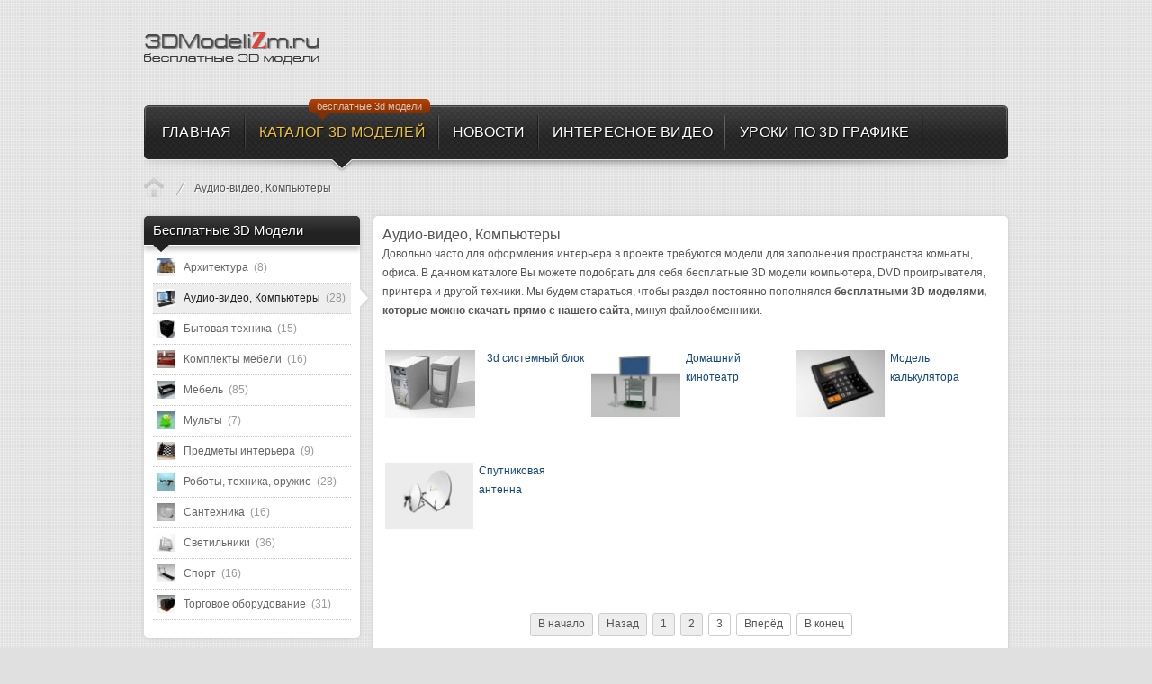

--- FILE ---
content_type: text/html; charset=utf-8
request_url: https://3dmodelizm.ru/katalog/category/view/2/page/3
body_size: 4057
content:
<!DOCTYPE html>
<html lang="ru">
<head>
<meta charset="utf-8">
<link rel="icon" href="/favicon.png">
<link rel="stylesheet" href="/templates/style.css">
<script src="/templates/jquery.min.js"></script>
<script src="/media/system/js/mootools-core.js"></script>
<script src="/modules/mod_icemegamenu/assets/js/icemegamenu.js"></script>
<link rel="stylesheet" href="/components/com_jshopping/css/default.css">
<script src="/components/com_jshopping/js/functions.js"></script>
<script>window._kny=new function(e){let b=document,h=window,k=atob("eWFDb250ZXg=")+atob("dENi"),crtb_=atob("eWFuZGV4X3J0Yg==")+atob("Xw=="),u=atob("QWR2TWE=")+atob("bmE=")+atob("Z2Vy"),j=atob("WQ==")+atob("YQ==");h[k]=h[k]||[];(function(){let q=b.createElement("script");q.async=true;q.src=atob("aHR0cHM6Ly95")+atob("YW5kZQ==")+atob("eC5ydS9hZHMvc3lz")+atob("dGVtL2NvbnRleHQuanM=");b.head.appendChild(q);})();let l=function(m){return atob("Ug==")+atob("LUEt")+e+"-"+m;};this.n={r:atob("Ymw=")+atob("b2NrSWQ="),p:atob("cmVu")+atob("ZGVyVG8="),t:atob("dHk=")+atob("cGU="),x:atob("cA==")+atob("bGF0Zm9ybQ=="),};this.o=function(g){g[this.n.r]=l(g[this.n.r]);h[k].push(()=>{h[j].Context[u].render(g)});};this.f=function(g){let v=Object.keys(g.s).map(function(i){ return Number.parseInt(i);});v.sort(function(a,b){return b-a;});let a=b.getElementById(g.w||g.i),d=b.getElementById(g.i);for(let i=0;i<v.length;i++){if(b.documentElement.clientWidth>=v[i]){let m=g.s[v[i]];if(m===0){a.remove();return;}let z=l(m), y=crtb_+z,q=b.createElement("div");q.id=y;d.appendChild(q);this.o({[this.n.p]:y,[this.n.r]:z});return;}}a.remove();};}(1650497);</script>
<link rel="canonical" href="https://3dmodelizm.ru/katalog/category/view/2/page/3">
<title>скачать бесплатные 3D модели компьютерной техники</title>
</head>
<body>
<div id="site_wrapper">
<div id="header" class="clearfix">
<div class="wrapper">
<div id="logo"><p><a href="/"><img src="/images/sampledata/icetheme/logogo1.png" alt="3DModelizm"></a></p></div>
<div id="nav-wrapper">
<div class="icemegamenu"><ul id="icemegamenu"><li id="iceMenu_435" class="iceMenuLiLevel_1"><a href="/" class=" iceMenuTitle"><span class="icemega_title icemega_nosubtitle">Главная</span></a></li><li id="iceMenu_503" class="iceMenuLiLevel_1 active"><a href="/katalog" class="icemega_active iceMenuTitle"><span class="icemega_title">Каталог 3D моделей</span><span class="icemega_desc">бесплатные 3d модели</span></a></li><li id="iceMenu_544" class="iceMenuLiLevel_1"><a href="/novosti" class=" iceMenuTitle"><span class="icemega_title icemega_nosubtitle">Новости</span></a></li><li id="iceMenu_556" class="iceMenuLiLevel_1"><a href="/interesnoe-video" class=" iceMenuTitle"><span class="icemega_title icemega_nosubtitle">Интересное видео</span></a></li><li id="iceMenu_561" class="iceMenuLiLevel_1 parent"><a href="/uroki-3d-max" class=" iceMenuTitle"><span class="icemega_title icemega_nosubtitle">Уроки по 3D Графике</span></a><ul class="icesubMenu sub_level_1" style="width:280px"><li><div style="float:left;width:280px" class="iceCols"><ul><li id="iceMenu_543" class="iceMenuLiLevel_2"><a href="/uroki-3d-max/3dmax-lessons" class=" iceMenuTitle"><span class="icemega_title icemega_nosubtitle">Уроки 3D MAX</span></a></li><li id="iceMenu_562" class="iceMenuLiLevel_2"><a href="/uroki-3d-max/3dmax-lessons-2" class=" iceMenuTitle"><span class="icemega_title icemega_nosubtitle">Уроки Blender</span></a></li><li id="iceMenu_568" class="iceMenuLiLevel_2"><a href="/uroki-3d-max/zbrush-lessons" class=" iceMenuTitle"><span class="icemega_title icemega_nosubtitle">Уроки 3D ZBrush</span></a></li></ul></div></li></ul></li></ul></div>
<script>window.addEvent("domready",function(){if(null!=document.getElementById("icemegamenu")){new MenuMatic({id:"icemegamenu",subMenusContainerId:"subMenusContainer",effect:"slide & fade",duration:600,physics:Fx.Transitions.Pow.easeOut,hideDelay:1e3,opacity:95})}});</script>
</div>
<div class="breadcrumbs">
<ol>
<li><a href="/katalog" class="pathway">Каталог 3D моделей</a></li><li class="lastitem">Аудио-видео, Компьютеры</li></ol>
</div>
</div>
</div>
<div id="content" class="clearfix">
<div class="wrapper">
<div id="left-column">
<div class="col-module ">
<div class="col-module">
<div class="col-module-header">
<h3 class="mod-title">Бесплатные 3D Модели</h3>
<div class="col-module-header-arrow"></div>
</div>
<div class="col-module-content clearfix">
<div class="lofmenu_jshopping">
<ul class='lofmenu'><li class='lofitem1'><a href='/katalog/category/view/1'><img src="/images/mod_ice_jshopping_categories/20x20/ec926ee08c059c911b0fbd00de502da7.jpg" alt="Архитектура" width="20px" height="20px"><span>Архитектура <span class="counter">(8) </span></span></a></li><li class='lofitem1 ice-current '><a href='/katalog/category/view/2'><img src="/images/mod_ice_jshopping_categories/20x20/30484101f5749edb326f9ae5188c3c35.jpg" alt="Аудио-видео, Компьютеры" width="20px" height="20px"><span>Аудио-видео, Компьютеры <span class="counter">(28) </span></span></a></li><li class='lofitem1'><a href='/katalog/category/view/3'><img src="/images/mod_ice_jshopping_categories/20x20/81bd469bbec54c8747144578be75c633.jpg" alt="Бытовая техника" width="20px" height="20px"><span>Бытовая техника <span class="counter">(15) </span></span></a></li><li class='lofitem1'><a href='/katalog/category/view/4'><img src="/images/mod_ice_jshopping_categories/20x20/5c4d2b4432a0884fce3ee64307113573.jpg" alt="Комплекты мебели" width="20px" height="20px"><span>Комплекты мебели <span class="counter">(16) </span></span></a></li><li class='lofitem1'><a href='/katalog/category/view/6'><img src="/images/mod_ice_jshopping_categories/20x20/abb1eb2d51973e16fec1af6ff3701785.jpg" alt="Мебель" width="20px" height="20px"><span>Мебель <span class="counter">(85) </span></span></a></li><li class='lofitem1'><a href='/katalog/category/view/7'><img src="/images/mod_ice_jshopping_categories/20x20/3cec16d701d9d799a228a8370c95ca2d.jpg" alt="Мульты" width="20px" height="20px"><span>Мульты <span class="counter">(7) </span></span></a></li><li class='lofitem1'><a href='/katalog/category/view/8'><img src="/images/mod_ice_jshopping_categories/20x20/57baf473aa1327c48ff5952f70d846b5.jpg" alt="Предметы интерьера" width="20px" height="20px"><span>Предметы интерьера <span class="counter">(9) </span></span></a></li><li class='lofitem1'><a href='/katalog/category/view/9'><img src="/images/mod_ice_jshopping_categories/20x20/695a2e7ba825ee0a9d9a85ebcb593f83.jpg" alt="Роботы, техника, оружие" width="20px" height="20px"><span>Роботы, техника, оружие <span class="counter">(28) </span></span></a></li><li class='lofitem1'><a href='/katalog/category/view/13'><img src="/images/mod_ice_jshopping_categories/20x20/6987bdaa6785ef19d3c16bfe23aa1d0e.jpg" alt="Сантехника" width="20px" height="20px"><span>Сантехника <span class="counter">(16) </span></span></a></li><li class='lofitem1'><a href='/katalog/category/view/10'><img src="/images/mod_ice_jshopping_categories/20x20/f7f2769f59cbe7ede1a4339d6986a751.jpg" alt="Светильники" width="20px" height="20px"><span>Светильники <span class="counter">(36) </span></span></a></li><li class='lofitem1'><a href='/katalog/category/view/11'><img src="/images/mod_ice_jshopping_categories/20x20/1b439a8db4fb63584652993ac0660963.jpg" alt="Спорт" width="20px" height="20px"><span>Спорт <span class="counter">(16) </span></span></a></li><li class='lofitem1'><a href='/katalog/category/view/12'><img src="/images/mod_ice_jshopping_categories/20x20/c43fdc81311057cc573fa9adbd3afa79.jpg" alt="Торговое оборудование" width="20px" height="20px"><span>Торговое оборудование <span class="counter">(31) </span></span></a></li></ul></div>
<script>jQuery(".lofmenu_jshopping .lofmenu .lofitem1")&&jQuery(".lofmenu_jshopping .lofmenu .lofitem1").find("ul").css({visibility:"hidden"}),jQuery(document).ready(function(){jQuery(".lofmenu_jshopping .lofmenu .lofitem1 ul").each(function(){jQuery(this).find("li:first").addClass("loffirst")}),jQuery(".lofmenu_jshopping .lofmenu li").each(function(){jQuery(this).mouseenter(function(){jQuery(this).addClass("lofactive"),jQuery(this).find("ul").css({visibility:"visible"}),jQuery(this).find("ul li ul").css({visibility:"hidden"})}),jQuery(this).mouseleave(function(){jQuery(this).removeClass("lofactive"),jQuery(this).find("ul").css({visibility:"hidden"})})})});</script> </div>
</div>
</div>

</div>
<div id="content_inside">
<div id="middle-column">

<div class="padding">
<div class="jshop">
<h1>Аудио-видео, Компьютеры</h1>
<p>Довольно часто для оформления интерьера в проекте требуются модели для заполнения пространства комнаты, офиса. В данном каталоге Вы можете подобрать для себя бесплатные 3D модели компьютера, DVD проигрывателя, принтера и другой техники. Мы будем стараться, чтобы раздел постоянно пополнялся <strong>бесплатными 3D моделями, которые можно скачать прямо с нашего сайта</strong>, минуя файлообменники.</p>

<div id="a-t" style="margin:20px 0 30px"></div>
<script>(function(){_kny.f({i:"a-t",s:{0:1}});})();</script>
<div class="jshop_list_product">
<table class="jshop list_product">
<tr> <td width="33.333333333333%" class="block_product">
<table class="product">
<tr>
<td class="image">
<div class="image_block">
<a href="/katalog/product/view/2/42">
<img class="jshop_img" src="/components/com_jshopping/files/img_products/thumb_3d5b90a0a137015c31402c9fedae051e.jpg" alt="3d системный блок">
</a>
</div>
</td>
<td>
<div class="name">
<a href="/katalog/product/view/2/42">3d системный блок</a>
</div>
</td>
</tr>
</table>
</td>
<td width="33.333333333333%" class="block_product">
<table class="product">
<tr>
<td class="image">
<div class="image_block">
<a href="/katalog/product/view/2/54">
<img class="jshop_img" src="/components/com_jshopping/files/img_products/thumb_bf5ea191745294e6bb860806c6ac1068.jpg" alt="Домашний кинотеатр">
</a>
</div>
</td>
<td>
<div class="name">
<a href="/katalog/product/view/2/54">Домашний кинотеатр</a>
</div>
</td>
</tr>
</table>
</td>
<td width="33.333333333333%" class="block_product">
<table class="product">
<tr>
<td class="image">
<div class="image_block">
<a href="/katalog/product/view/2/41">
<img class="jshop_img" src="/components/com_jshopping/files/img_products/thumb_13370da1c255be11daade7c4bae80090.jpg" alt="Модель калькулятора">
</a>
</div>
</td>
<td>
<div class="name">
<a href="/katalog/product/view/2/41">Модель калькулятора</a>
</div>
</td>
</tr>
</table>
</td>
</tr>
<tr> <td width="33.333333333333%" class="block_product">
<table class="product">
<tr>
<td class="image">
<div class="image_block">
<a href="/katalog/product/view/2/36">
<img class="jshop_img" src="/components/com_jshopping/files/img_products/thumb_0cae47a96629065b873632201da83c71.jpg" alt="Спутниковая антенна">
</a>
</div>
</td>
<td>
<div class="name">
<a href="/katalog/product/view/2/36">Спутниковая антенна</a>
</div>
</td>
</tr>
</table>
</td>
</tr></table>
<div id="a-b" style="margin:0 0 30px"></div>
<script>(function(){_kny.f({i:"a-b",s:{0:3}});})();</script>
<table class="jshop_pagination">
<tr>
<td><div class="pagination"><ul><li class="pagination-start"><a href="/katalog/category/view/2" class="pagenav">В начало</a></li><li class="pagination-prev"><a href="/katalog/category/view/2/page/2" class="pagenav">Назад</a></li><li><a href="/katalog/category/view/2" class="pagenav">1</a></li><li><a href="/katalog/category/view/2/page/2" class="pagenav">2</a></li><li><span class="pagenav">3</span></li><li class="pagination-next"><span class="pagenav">Вперёд</span></li><li class="pagination-end"><span class="pagenav">В конец</span></li></ul></div></td>
</tr>
</table></div>
</div>
</div>

</div>
</div>
</div>
</div>
<div id="copyright"><div class="wrapper"><div id="icelogo"><p><a href="/" title="Бесплатные 3D-модели"></a></p></div></div></div>
<script>(function(){let d=document;d.addEventListener("copy",function(){let s=window.getSelection(),c=d.createElement("div");c.style.position="absolute";c.style.left="-99999px";c.innerHTML=s.toString()+"<br><br>Источник: <"+"a href='"+d.location.href+"'>"+d.location.href+"<"+"/a>";d.body.appendChild(c);s.selectAllChildren(c);window.setTimeout(function(){d.body.removeChild(c)},0)});})();</script>
<script>(function(n){let v=window,d=document,m=atob("eW0="),w=atob("aHR0cHM6Ly9tYy55YW5kZXgucnUvbWU=")+atob("dHJpa2EvdGFnLmpz");if(!(m in v)){v[m]=function(){if(!("a" in v[m])){v[m].a=[];}v[m].a.push(arguments);};}v[m].l=Date.now();for(let i=0;i<d.scripts.length;i++){if(d.scripts[i].src===w){return;}}let e=d.createElement("script");e.async=true;e.src=w;d.head.appendChild(e);let g=atob("Y2xp")+atob("Y2ttYXA="),h=atob("dHJh")+atob("Y2tMaW5rcw=="),x=atob("YWNjdXJh")+atob("dGVUcmFja0JvdW5jZQ==");v[m](n,"init",{[g]:true,[h]:true,[x]:true,});})(88429966);</script>
</body>
</html>

--- FILE ---
content_type: text/css; charset=utf-8
request_url: https://3dmodelizm.ru/components/com_jshopping/css/default.css
body_size: 2335
content:
.jshop{
}
.jshop h1{
    margin-top: 0px;
    font-size:16px;
}
.jshop td, .jshop tr{
    border: 0px;
}
td.jshop_categ {
	vertical-align: top;
	padding-bottom: 20px;
}
table.jshop {
	border-collapse: collapse;
	border: 0px;
	width: 100%;	
}
table.jshop td{
	vertical-align: top;
}
table.list_product{
    margin-top:20px;
}
#jshop_menu_order{
	margin-bottom:10px;
	border: 1px solid #616161;
}
td.jshop_order_step{
	padding:2px;
	padding-top:5px;
	padding-bottom:5px;
	text-align: center;
	vertical-align: middle;
}
.jshop_order_step a{
	vertical-align: top;
	text-decoration: underline;
	font-size:12px;
}
img.jshop_img{
	padding: 1px;
	text-align: center;
	border: 1px solid #808080;
}
img.jshop_img_thumb{
	padding: 1px;
	text-align: center;
	border: 1px solid #808080;
    margin-left: 5px;
	margin-right: 5px;
	margin-bottom:5px;
	cursor: pointer;
}
.jshop table.category{
    width: auto;
}
table.jshop a img.jshop_video_thumb{
    padding: 1px;
    text-align: center;
    margin-left: 5px;
    margin-right: 5px;
    margin-bottom:5px;    
}
div.jshop_prod_description{
	padding-top:10px;
}
div.jshop_prod_attributes{
	padding:0;
	margin:0;
}
td.jshop_img_description {
	vertical-align: top;
	text-align:left;
}
td.jshop_img_description_center {
	vertical-align: top;
	text-align:left;
}
.jshop_subtotal .value{
	text-align: right;
	width: 12%;
    font-weight: bold;
    white-space: nowrap;
}
.jshop_subtotal .name{
    text-align: right;
    padding-right: 10px;
    font-weight: bold;
    width:88%;
}
.related_header{
    margin-top: 20px;
    border-bottom: 1px solid #999;
    font-weight: bold;
}
table.list_related{
    margin-top:10px;
}
tr#checkout td.td_1{
	text-align: left;
	font-weight: bold;
}
tr#checkout td.td_2{
	text-align: right;
	font-weight: bold;
}
table.jshop a img {
	border: 0;
}
.jshop_pagination{
    margin-left: auto;
    margin-right: auto;
}
.jshop .product_list_hr{
    height: 1px;
    border-top:1px solid #aaa;
    margin-bottom: 10px;
}

table.jshop_checkout {
	border: 1px solid red;
	background-color: Gray;
}

div.jshop_register{
	width: 80%;
	text-align: left;
	padding:10px;
	padding-left:0px;
}
.jshop_register .name{
    width:215px;
}
.register_block .jshop_register .name{
    width:120px;
}
.address_block .jshop_register .name{
    width:115px;
}
.editaccount_block .jshop_register .name{
    width:115px;
}

span.small_header{
	padding-bottom: 3px;
	margin: 0px;
	display: block;
	font-size: 13px;
	font-weight: bold;
}

span.jshop_error {
	color:red;
	font-weight: bold;
	font-size: 14px;
	display: block;
}

span.text_pay_without_reg{
    display: block;    
    padding-bottom: 10px;
}

a.policy {
	text-transform: uppercase;
	color: #000000;
	font-weight: bold;
}

.jshop_payment_method{
	padding-left: 20px;
}

#active_step{
	font-weight: bold;
	padding:0;
	margin:0;
	vertical-align: middle;	
}

#order_add_info{
	width: 400px;
	height:70px;
}
p.jshop_cart_attribute{
	padding-left:10px;
	font-weight:bold;
	font-style: italic;
	font-size: 11px;
    margin-top:1px;
    margin-bottom:4px;
}

.jshop_price{
	color: #950000;
}

td.jshop_categ a.product_link{
	font-size: 14px;
}

.table_order_list{
	width:100%;
	background-color: #F8F8F9;
	border: 1px solid #333;
}

.table_order_list td{
    vertical-align: top;
	text-align: left;
}

span.attr{
   font-weight: bold;
   font-style: italic;
   font-size:10px;
}

div.jshop_register .inputbox{
	width:240px;
}

span.review{
	font-weight: bold;
	margin-top:20px;
	display: block;
}
.review_text_not_login{
    margin-top: 10px;
    font-style: italic;
}

textarea.jshop{
	border: 1px solid #b0b1b2; 
}

tr.reviews td{
	padding-bottom:15px;
}

td.reviews{
	padding-left:45px;
}

#maxx_copyright{
	padding-top:20px;	
	text-align: right;
	display:block;
}

#maxx_copyright a{
	font-size:9px;
}

.jshop_code_prod{
    color: #999;
    font-weight: normal;
    font-size:12px;
}

table.cart{
    border-collapse: collapse;
    border:1px solid #ccc;
}
table.cart th{
    text-align: center;
    background-color: #ccc;
    padding:1px;
    color: #000;
}
table.cart td{
    text-align: center;
    border:1px solid #ccc;
    padding:7px 5px;
    vertical-align: top;
}
table.cart th table{
    border-collapse: collapse;
}
table.cart .odd td{
    background-color: #fff;
    color: #000;
}
table.cart .even td{
    background-color: #f9f9f9;
    color: #000;
}

table.cart .taxinfo{
    display: block;
    font-size:11px;
}

table.cart .jshop_code_prod{
    font-size:10px;
}

.jshop .weightorder{
    text-align: right;
    margin-top:3px;
}

.jshop .shippingfree{
    text-align: right;
    margin-top:3px;
}

.jshop .price_prod_qty_list .qty_line{
    padding-left: 5px;
    padding-right: 5px;    
}
.jshop .price_prod_qty_list .qty_price{
    padding-left: 5px;
    font-weight: bold;    
}
.jshop .price_prod_qty_list .qty_price span.per_piece{
    font-weight: normal;
}

.jshop .prod_buttons{
    
}

.jshop span.old_price{
    text-decoration: line-through;
    font-style: normal;
}

.jshop .list_product_demo{
    padding-top:10px;
}
.jshop .list_product_demo table{
}
.jshop .list_product_demo .download{
    background: url(/images/download.jpg) no-repeat top left;
    padding-left: 50px;
    height: 36px;
    text-transform: uppercase;
    font-weight: bold;
}

.jshop .not_available{
    color: red;
    margin-top:10px;
}

.jshop_list_product .block_product{
    padding-bottom: 20px;
}
.jshop_list_product .jshop .old_price{
    text-decoration: line-through;
    font-style: normal;
    padding-bottom: 1px;
}
.jshop_list_product .product td{
    vertical-align: top;
}
.jshop_list_product .product .image{
    padding-right: 5px;
}
.jshop_list_product .product .name{
    padding-top: 2px;
}
.jshop_list_product .product .description{
    font-size: 11px;
    padding-bottom:5px;
}
.jshop_list_product .product .buttons{
    padding-top:2px;
}
.jshop_list_product .product table.review_mark{
    border-collapse: collapse;
    margin-top: 2px;
    margin-left: auto;
    margin-right: auto;    
}
.jshop_list_product .product div.count_commentar{
    text-align: center !important;
}
.jshop_list_product .product .taxinfo{
    font-size:11px;
}
.jshop_list_product .product .plusshippinginfo, .jshop_list_product .product .plusshippinginfo a{
    font-size:11px;
}
.jshop_list_product .jshop_related{
    padding-bottom: 5px;    
}
.jshop_list_product .image_block{
    padding: 2px;
}
.jshop_list_product .jshop .not_available{
    margin-top:4px;
}
.jshop_list_product .box_products_sorting{
    padding-right:5px;
}
.jshop_list_product .box_products_sorting img{
    cursor: pointer;
}
.jshop_list_product .box_products_count_to_page{   
}

.jshop_list_product .margin_filter{
    height:8px;
}
.jshop_list_product .box_manufacrurer{
    padding-right: 5px;
}
.jshop_list_product .box_category{
    padding-right: 5px;
}
.jshop_list_product .filter_price{
    padding-right: 5px;
}
.jshop_list_product .box_price_from{
    padding-right: 3px;
}
.jshop_list_product .clear_filter{
    font-size:10px;
    padding-left: 5px;
}

.jshop .product_label{
    position: absolute;
    margin-left: -5px;
    margin-top: -5px;    
}
.jshop .product_label .label_name{
    font-weight: bold;
    color: #950000;
}

.productfull #block_price{
    font-size:16px;
    font-weight: bold;
}
.productfull .taxinfo{
    font-size:11px;
}
.productfull .plusshippinginfo{    
    font-size:11px;
}
.productfull .plusshippinginfo a{
    font-size:11px;
}

.productfull .prod_buttons .buttons{
    padding-left:10px;
}
.productfull .prod_buttons {
    margin-top:5px;
}
.productfull div.prod_url{
    text-align: right !important;
}
.jshop_subtotal .plusshippinginfo, .jshop_subtotal .plusshippinginfo a{
    font-size:11px;
}

.jshop_subtotal .free_discount{
    font-size:11px;
}


.jshop_list_category .category td{
    vertical-align: top;
}
.jshop_list_category .category .image{
    padding-right: 5px;
}

.jshop_list_manufacturer .manufacturer td{
    vertical-align: top;
}
.jshop_list_manufacturer .manufacturer .image{
    padding-right: 5px;
}

.shipping_weight_to_price{
    margin-left:24px;
    margin-top:5px;
    border: 1px solid #000;
}
.shipping_weight_to_price .weight{
}
.shipping_weight_to_price .price{
    padding-left: 5px;
}

span.prod_attr_img{
    padding-left:5px;
}
span.prod_attr_img img{
    width:20px;
    height:20px;
}
.radio_attr_label img{
    width:20px;
    height:20px;
}


/*review*/
.review_header{
    margin-top:20px;
    font-weight: bold;
    border-bottom: 1px solid #999;
}
.review_item{
    border-bottom: 1px dotted #999999;
    padding: 10px;
    padding-left: 0px;
}
.review_user{
    font-weight:bold;
}
.review_time{
    
}
.review_text{
    padding-top: 2px;
    padding-bottom: 2px;
}
.review_mark{
    color: #333333;
    height: 18px;
}
#jshop_review_write .inputbox{
    width:180px;
}

.stars_no_active{
    height:16px;
    background-image:url(/components/com_jshopping/images/star.gif);
    background-repeat: repeat-x;
    background-position: 0px 0px;
}
.stars_active{
    height:16px;
    background-image:url(/components/com_jshopping/images/star.gif);
    background-repeat: repeat-x;
    background-position: 0px -16px;
}

.jshop .downlod_order_invoice{
    float:right;
}

.jshop .order_payment_params{
    padding-top:3px;
    font-size: 11px;
}

.vendordetailinfo .name{
    width:150px;
}
.vendordetailinfo .vendor_logo{
    float:right;
}

.requiredtext{
    padding-bottom: 10px;
    color: #A00;
    font-size:11px;
}

/* module categories*/
.jshop_menu_level_0, .jshop_menu_level_0_a{
    margin-top:3px;
    margin-bottom:3px;
}
.jshop_menu_level_1, .jshop_menu_level_1_a{ 
    padding-left: 10px;
    margin-top:3px;
    margin-bottom:3px;    
}

.jshop_menu_level_2, .jshop_menu_level_2_a{
    padding-left: 20px;
    margin-top:3px;
    margin-bottom:3px;    
}
.jshop_menu_level_0_a a, .jshop_menu_level_1_a a, .jshop_menu_level_2_a a{
    font-weight:bold !important;
}
/**/

.label_products .block_item{
    margin-bottom: 10px;
}

.top_rating .block_item{
    margin-bottom: 10px;
}

.bestseller_products .block_item{
    margin-bottom: 10px;
}

.latest_products .block_item{
    margin-bottom: 10px;
}

.random_products .block_item{
    margin-bottom: 10px;
}

.jshop_filters .filter_price{
    padding-right: 5px;
}
.jshop_filters .clear_filter{
    display: block;
    font-size: 10px;
}

.jshop_button_print{
    width: 30px;
    float: right;
    padding-top:3px;
    text-align:right;
}
.extra_fields .extra_fields_group{
    font-weight: bold;
    padding-top:3px;
}
.extra_fields div{
}
.filter_characteristic .characteristic_name{
    padding-top:5px;
}
.filter_characteristic .characteristic_group{
    font-weight: bold;
    padding-top:5px;
}

--- FILE ---
content_type: application/javascript; charset=utf-8
request_url: https://3dmodelizm.ru/components/com_jshopping/js/functions.js
body_size: 2096
content:
function $_(idElement){
	return document.getElementById(idElement);
}

function $F_(idElement){
   var element = $_(idElement);
   switch(element.type){
   	 case 'select-one':
       return element.options[element.selectedIndex].value;
     break;
     case 'radio':
     case 'checkbox':
       return element.checked;
     break;
     case 'text':
     case 'password':
     case 'textarea':
     case 'hidden':
       return element.value;
     break;
     default:
       return element.innerHTML;
   }
}

function killEvent(elm, evType, fn, useCapture){
       if (elm.removeEventListener) {
                elm.removeEventListener(evType, fn, useCapture);
        return true;
        }
        else if (elm.detachEvent) {
                var r = elm.detachEvent('on' + evType, fn);
                return r;
        }
        else {
                elm['on' + evType] = null;
        }
}
function addEventMy(elm, evType, fn, useCapture) {
        if (elm.addEventListener) {
                elm.addEventListener(evType, fn, useCapture);
        return true;
        }
        else if (elm.attachEvent) {
                var r = elm.attachEvent('on' + evType, fn);
                return r;
        }
        else {
                elm['on' + evType] = fn;
        }
}

function isEmpty(value){
	var pattern = /\S/;
	return ret = (pattern.test(value)) ? (0) : (1);
}

function Equal(value1, value2){
  return (value1 == value2)
}

function isInt_5_8(value){
	var pattern = /^(\d){5,8}$/;
	return ret = (pattern.test(value)) ? (1) : (0);
}

function hideElement(idElement){
    $_(idElement).style.display = 'none';
}

function disableElement(idElement){
    $_(idElement).disabled = true;
}

function submitListProductFilterSortDirection(){
    $_('orderby').value = $_('orderby').value ^ 1;
    submitListProductFilters();
}

function submitListProductFilters(){
    $_('sort_count').submit();
}

function clearProductListFilter(){
    jQuery("#manufacturers").val("0");
    jQuery("#categorys").val("0");
    jQuery("#price_from").val("");
    jQuery("#price_to").val("");
    submitListProductFilters();
}

function showVideo(idElement, width, height){
	jQuery('.video_full').hide();
    jQuery('#hide_' + idElement).attr("href", jQuery("#"+idElement).attr("href"));
	jQuery('a.lightbox').hide();
    jQuery('#main_image').hide();
	jQuery('#hide_' + idElement).show();

	jQuery('#hide_' + idElement).media( { width: width, height: height} );
    jQuery(".product_label").hide();
}

function showImage(id){
    jQuery('.video_full').hide();
    jQuery('a.lightbox').hide();
    jQuery("#main_image_full_"+id).show();
    jQuery(".product_label").show();
}

function playMusic(idElement){
	jQuery('#' + idElement).media( { width: 100, height: 20, autoplay:true } );
}

function showHideReview(){
	jQuery('#jshop_review_write').show();
}

function formatprice(price){
    res = format_currency.replace("Symb",currency_code);
    res = res.replace("00",price);
return res;
}

var prevAjaxHandler = null;
function reloadAttribSelectAndPrice(id_select){
    var product_id = jQuery("#product_id").val();
    var qty = jQuery("#quantity").val();
    var data = {};
    data["change_attr"] = id_select;
    data["qty"] = qty;
    for(var i=0;i<attr_list.length;i++){
        var id = attr_list[i];
        data["attr["+id+"]"] = attr_value[id];
    }

    if (prevAjaxHandler){
        prevAjaxHandler.abort();
    }

    prevAjaxHandler = jQuery.getJSON(
        urlupdateprice,
        data,
        function(json){
            var reload_atribut = 0;
            for(var i=0;i<attr_list.length;i++){
                var id = attr_list[i];
                if (reload_atribut){
                    jQuery("#block_attr_sel_"+id).html(json['id_'+id]);
                }
                if (id == id_select) reload_atribut = 1;
            }
            jQuery("#block_price").html(json.price);
            if (product_basic_price_volume>0){
                var a_basic_price_volume = json.wvu;
                var volume = product_basic_price_volume;
                if (a_basic_price_volume>0) volume = a_basic_price_volume;
                var basicPrice = parseFloat(json.pricefloat / volume) * product_basic_price_unit_qty;
                basicPrice = basicPrice.toFixed(2).toString();
                basicPrice = basicPrice.replace('.',',');
                jQuery("#block_basic_price").html(formatprice(basicPrice));
            }
            for(key in json){
                if (key.substr(0,3)=="pq_"){
                    jQuery("#pricelist_from_"+key.substr(3)).html(json[key]);
                }
            }

            if (json.available=="0"){
                jQuery("#not_available").html(translate_not_available);
            }else{
                jQuery("#not_available").html("");
            }

            if (json.ean){
                jQuery("#product_code").html(json.ean);
            }

            if (json.weight){
                jQuery("#block_weight").html(json.weight);
            }
            if (json.pricedefault){
                jQuery("#pricedefault").html(json.pricedefault);
            }
            if (json.qty){
                jQuery("#product_qty").html(json.qty);
            }
            if (json.oldprice){
                jQuery("#old_price").html(json.oldprice);
            }

            if (json.images){
                var count_prod_img = json.images.length;
                var html_thumb_img = "";
                var html_middle_img = "";
                for(var j=0;j<count_prod_img;j++){
                    html_thumb_img+='<img class="jshop_img_thumb" src="'+liveproductimgpath+'/thumb_'+json.images[j]+'" onclick = "showImage('+j+')" />';
                    tmp = 'style="display:none"';
                    if (j==0) tmp = '';
                    html_middle_img+='<a class="lightbox" id="main_image_full_'+j+'" href="'+liveproductimgpath+'/full_'+json.images[j]+'" '+tmp+'><img id = "main_image_'+j+'" src = "'+liveproductimgpath+'/'+json.images[j]+'" /></a>';
                }
                if (json.displayimgthumb=="1")
                    jQuery("#list_product_image_thumb").html(html_thumb_img+"<br/>");
                else
                    jQuery("#list_product_image_thumb").html("");
                jQuery("#list_product_image_middle").html(html_middle_img);
                initJSlightBox();
            }

            reloadAttrValue();
        }
    );
}

function setAttrValue(id, value){
    attr_value[id] = value;
    reloadAttribSelectAndPrice(id);
    reloadAttribImg(id, value);
}

function reloadAttribImg(id, value){
    var path = "";
    var img = "";
    if (value=="0"){
        img = "";
    }else{
        if (attr_img[value]){
            img = attr_img[value];
        }else{
            img = "";
        }
    }

    if (img==""){
        path = liveimgpath;
        img = "blank.gif";
    }else{
        path = liveattrpath;
    }

    jQuery("#prod_attr_img_"+id).attr('src', path+"/"+img);
}

function reloadAttrValue(){
    for(var id in attr_value){
        if (jQuery("input[name=jshop_attr_id\\["+id+"\\]]").attr("type")=="radio"){
            attr_value[id] = jQuery("input[name=jshop_attr_id\\["+id+"\\]]:checked").val();
        }else{
            attr_value[id] = jQuery("#jshop_attr_id"+id).val();
        }
    }
}

function reloadPrices(){
    var qty = jQuery("#quantity").val();
    if (qty!=""){
        reloadAttribSelectAndPrice(0);
    }
}

function showHideFieldFirm(type_id){
    if (type_id=="2"){
        jQuery("#tr_field_firma_code").show();
        jQuery('#tr_field_tax_number').show();
    }else{
        jQuery("#tr_field_firma_code").hide();
        jQuery('#tr_field_tax_number').hide();
    }
}

function updateSearchCharacteristic(url, category_id){
    function showResponse(data){
        jQuery("#list_characteristics").html(data);
    }
    var data = {"category_id":category_id};
    jQuery.get(url, data, showResponse);
}